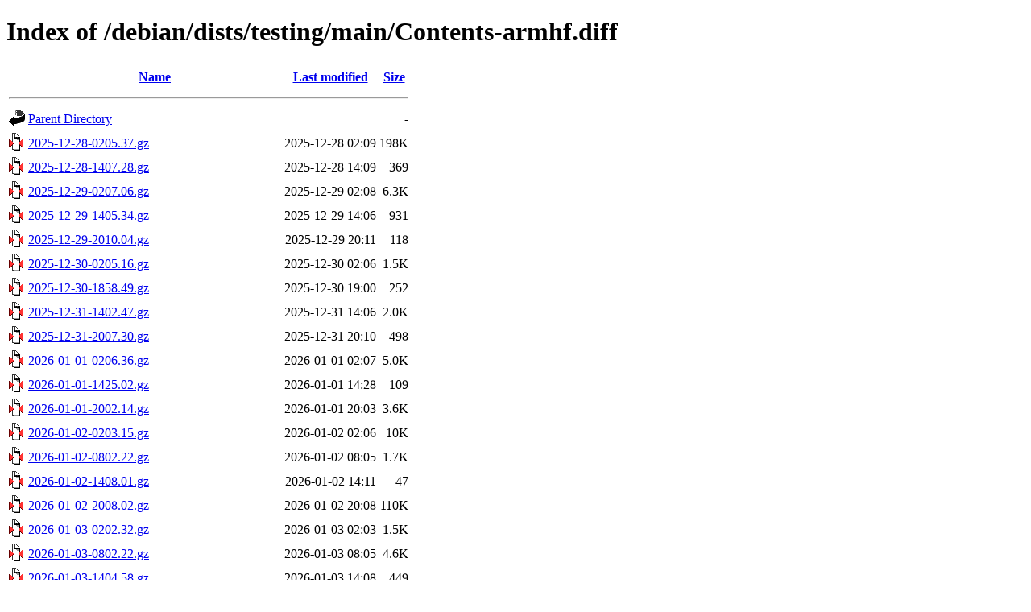

--- FILE ---
content_type: text/html;charset=UTF-8
request_url: http://ftp.ro.debian.org/debian/dists/testing/main/Contents-armhf.diff/
body_size: 3475
content:
<!DOCTYPE HTML PUBLIC "-//W3C//DTD HTML 4.01//EN" "http://www.w3.org/TR/html4/strict.dtd">
<html>
 <head>
  <title>Index of /debian/dists/testing/main/Contents-armhf.diff</title>
 </head>
 <body>
<h1>Index of /debian/dists/testing/main/Contents-armhf.diff</h1>
  <table>
   <tr><th valign="top"><img src="/icons/blank.gif" alt="[ICO]"></th><th><a href="?C=N;O=D">Name</a></th><th><a href="?C=M;O=A">Last modified</a></th><th><a href="?C=S;O=A">Size</a></th></tr>
   <tr><th colspan="4"><hr></th></tr>
<tr><td valign="top"><img src="/icons/back.gif" alt="[PARENTDIR]"></td><td><a href="/debian/dists/testing/main/">Parent Directory</a></td><td>&nbsp;</td><td align="right">  - </td></tr>
<tr><td valign="top"><img src="/icons/compressed.gif" alt="[   ]"></td><td><a href="2025-12-28-0205.37.gz">2025-12-28-0205.37.gz</a></td><td align="right">2025-12-28 02:09  </td><td align="right">198K</td></tr>
<tr><td valign="top"><img src="/icons/compressed.gif" alt="[   ]"></td><td><a href="2025-12-28-1407.28.gz">2025-12-28-1407.28.gz</a></td><td align="right">2025-12-28 14:09  </td><td align="right">369 </td></tr>
<tr><td valign="top"><img src="/icons/compressed.gif" alt="[   ]"></td><td><a href="2025-12-29-0207.06.gz">2025-12-29-0207.06.gz</a></td><td align="right">2025-12-29 02:08  </td><td align="right">6.3K</td></tr>
<tr><td valign="top"><img src="/icons/compressed.gif" alt="[   ]"></td><td><a href="2025-12-29-1405.34.gz">2025-12-29-1405.34.gz</a></td><td align="right">2025-12-29 14:06  </td><td align="right">931 </td></tr>
<tr><td valign="top"><img src="/icons/compressed.gif" alt="[   ]"></td><td><a href="2025-12-29-2010.04.gz">2025-12-29-2010.04.gz</a></td><td align="right">2025-12-29 20:11  </td><td align="right">118 </td></tr>
<tr><td valign="top"><img src="/icons/compressed.gif" alt="[   ]"></td><td><a href="2025-12-30-0205.16.gz">2025-12-30-0205.16.gz</a></td><td align="right">2025-12-30 02:06  </td><td align="right">1.5K</td></tr>
<tr><td valign="top"><img src="/icons/compressed.gif" alt="[   ]"></td><td><a href="2025-12-30-1858.49.gz">2025-12-30-1858.49.gz</a></td><td align="right">2025-12-30 19:00  </td><td align="right">252 </td></tr>
<tr><td valign="top"><img src="/icons/compressed.gif" alt="[   ]"></td><td><a href="2025-12-31-1402.47.gz">2025-12-31-1402.47.gz</a></td><td align="right">2025-12-31 14:06  </td><td align="right">2.0K</td></tr>
<tr><td valign="top"><img src="/icons/compressed.gif" alt="[   ]"></td><td><a href="2025-12-31-2007.30.gz">2025-12-31-2007.30.gz</a></td><td align="right">2025-12-31 20:10  </td><td align="right">498 </td></tr>
<tr><td valign="top"><img src="/icons/compressed.gif" alt="[   ]"></td><td><a href="2026-01-01-0206.36.gz">2026-01-01-0206.36.gz</a></td><td align="right">2026-01-01 02:07  </td><td align="right">5.0K</td></tr>
<tr><td valign="top"><img src="/icons/compressed.gif" alt="[   ]"></td><td><a href="2026-01-01-1425.02.gz">2026-01-01-1425.02.gz</a></td><td align="right">2026-01-01 14:28  </td><td align="right">109 </td></tr>
<tr><td valign="top"><img src="/icons/compressed.gif" alt="[   ]"></td><td><a href="2026-01-01-2002.14.gz">2026-01-01-2002.14.gz</a></td><td align="right">2026-01-01 20:03  </td><td align="right">3.6K</td></tr>
<tr><td valign="top"><img src="/icons/compressed.gif" alt="[   ]"></td><td><a href="2026-01-02-0203.15.gz">2026-01-02-0203.15.gz</a></td><td align="right">2026-01-02 02:06  </td><td align="right"> 10K</td></tr>
<tr><td valign="top"><img src="/icons/compressed.gif" alt="[   ]"></td><td><a href="2026-01-02-0802.22.gz">2026-01-02-0802.22.gz</a></td><td align="right">2026-01-02 08:05  </td><td align="right">1.7K</td></tr>
<tr><td valign="top"><img src="/icons/compressed.gif" alt="[   ]"></td><td><a href="2026-01-02-1408.01.gz">2026-01-02-1408.01.gz</a></td><td align="right">2026-01-02 14:11  </td><td align="right"> 47 </td></tr>
<tr><td valign="top"><img src="/icons/compressed.gif" alt="[   ]"></td><td><a href="2026-01-02-2008.02.gz">2026-01-02-2008.02.gz</a></td><td align="right">2026-01-02 20:08  </td><td align="right">110K</td></tr>
<tr><td valign="top"><img src="/icons/compressed.gif" alt="[   ]"></td><td><a href="2026-01-03-0202.32.gz">2026-01-03-0202.32.gz</a></td><td align="right">2026-01-03 02:03  </td><td align="right">1.5K</td></tr>
<tr><td valign="top"><img src="/icons/compressed.gif" alt="[   ]"></td><td><a href="2026-01-03-0802.22.gz">2026-01-03-0802.22.gz</a></td><td align="right">2026-01-03 08:05  </td><td align="right">4.6K</td></tr>
<tr><td valign="top"><img src="/icons/compressed.gif" alt="[   ]"></td><td><a href="2026-01-03-1404.58.gz">2026-01-03-1404.58.gz</a></td><td align="right">2026-01-03 14:08  </td><td align="right">449 </td></tr>
<tr><td valign="top"><img src="/icons/compressed.gif" alt="[   ]"></td><td><a href="2026-01-03-2005.57.gz">2026-01-03-2005.57.gz</a></td><td align="right">2026-01-03 20:09  </td><td align="right">361 </td></tr>
<tr><td valign="top"><img src="/icons/compressed.gif" alt="[   ]"></td><td><a href="2026-01-04-0222.26.gz">2026-01-04-0222.26.gz</a></td><td align="right">2026-01-04 02:25  </td><td align="right">3.9K</td></tr>
<tr><td valign="top"><img src="/icons/compressed.gif" alt="[   ]"></td><td><a href="2026-01-04-0802.54.gz">2026-01-04-0802.54.gz</a></td><td align="right">2026-01-04 08:06  </td><td align="right">2.7K</td></tr>
<tr><td valign="top"><img src="/icons/compressed.gif" alt="[   ]"></td><td><a href="2026-01-04-1556.41.gz">2026-01-04-1556.41.gz</a></td><td align="right">2026-01-04 15:59  </td><td align="right">2.0K</td></tr>
<tr><td valign="top"><img src="/icons/compressed.gif" alt="[   ]"></td><td><a href="2026-01-04-2009.33.gz">2026-01-04-2009.33.gz</a></td><td align="right">2026-01-04 20:10  </td><td align="right">3.8K</td></tr>
<tr><td valign="top"><img src="/icons/compressed.gif" alt="[   ]"></td><td><a href="2026-01-05-0202.28.gz">2026-01-05-0202.28.gz</a></td><td align="right">2026-01-05 02:05  </td><td align="right">4.0K</td></tr>
<tr><td valign="top"><img src="/icons/compressed.gif" alt="[   ]"></td><td><a href="2026-01-05-1417.48.gz">2026-01-05-1417.48.gz</a></td><td align="right">2026-01-05 14:21  </td><td align="right">920 </td></tr>
<tr><td valign="top"><img src="/icons/compressed.gif" alt="[   ]"></td><td><a href="2026-01-05-2003.14.gz">2026-01-05-2003.14.gz</a></td><td align="right">2026-01-05 20:06  </td><td align="right">1.2K</td></tr>
<tr><td valign="top"><img src="/icons/compressed.gif" alt="[   ]"></td><td><a href="2026-01-06-0203.12.gz">2026-01-06-0203.12.gz</a></td><td align="right">2026-01-06 02:04  </td><td align="right">2.4K</td></tr>
<tr><td valign="top"><img src="/icons/compressed.gif" alt="[   ]"></td><td><a href="2026-01-06-1400.35.gz">2026-01-06-1400.35.gz</a></td><td align="right">2026-01-06 14:03  </td><td align="right"> 65 </td></tr>
<tr><td valign="top"><img src="/icons/compressed.gif" alt="[   ]"></td><td><a href="2026-01-07-0159.30.gz">2026-01-07-0159.30.gz</a></td><td align="right">2026-01-07 02:02  </td><td align="right">5.2K</td></tr>
<tr><td valign="top"><img src="/icons/compressed.gif" alt="[   ]"></td><td><a href="2026-01-07-1407.27.gz">2026-01-07-1407.27.gz</a></td><td align="right">2026-01-07 14:11  </td><td align="right">184 </td></tr>
<tr><td valign="top"><img src="/icons/compressed.gif" alt="[   ]"></td><td><a href="2026-01-07-2004.42.gz">2026-01-07-2004.42.gz</a></td><td align="right">2026-01-07 20:07  </td><td align="right"> 29 </td></tr>
<tr><td valign="top"><img src="/icons/compressed.gif" alt="[   ]"></td><td><a href="2026-01-08-0200.04.gz">2026-01-08-0200.04.gz</a></td><td align="right">2026-01-08 02:01  </td><td align="right">6.3K</td></tr>
<tr><td valign="top"><img src="/icons/compressed.gif" alt="[   ]"></td><td><a href="2026-01-08-1359.31.gz">2026-01-08-1359.31.gz</a></td><td align="right">2026-01-08 14:02  </td><td align="right">572 </td></tr>
<tr><td valign="top"><img src="/icons/compressed.gif" alt="[   ]"></td><td><a href="2026-01-09-0159.35.gz">2026-01-09-0159.35.gz</a></td><td align="right">2026-01-09 02:02  </td><td align="right">8.8K</td></tr>
<tr><td valign="top"><img src="/icons/compressed.gif" alt="[   ]"></td><td><a href="2026-01-09-1402.32.gz">2026-01-09-1402.32.gz</a></td><td align="right">2026-01-09 14:06  </td><td align="right">278 </td></tr>
<tr><td valign="top"><img src="/icons/compressed.gif" alt="[   ]"></td><td><a href="2026-01-09-1959.54.gz">2026-01-09-1959.54.gz</a></td><td align="right">2026-01-09 20:03  </td><td align="right">175 </td></tr>
<tr><td valign="top"><img src="/icons/compressed.gif" alt="[   ]"></td><td><a href="2026-01-10-0202.12.gz">2026-01-10-0202.12.gz</a></td><td align="right">2026-01-10 02:05  </td><td align="right">4.6K</td></tr>
<tr><td valign="top"><img src="/icons/compressed.gif" alt="[   ]"></td><td><a href="2026-01-10-2000.42.gz">2026-01-10-2000.42.gz</a></td><td align="right">2026-01-10 20:03  </td><td align="right">131 </td></tr>
<tr><td valign="top"><img src="/icons/compressed.gif" alt="[   ]"></td><td><a href="2026-01-11-0159.49.gz">2026-01-11-0159.49.gz</a></td><td align="right">2026-01-11 02:01  </td><td align="right">3.2K</td></tr>
<tr><td valign="top"><img src="/icons/compressed.gif" alt="[   ]"></td><td><a href="2026-01-11-1402.16.gz">2026-01-11-1402.16.gz</a></td><td align="right">2026-01-11 14:05  </td><td align="right">350 </td></tr>
<tr><td valign="top"><img src="/icons/compressed.gif" alt="[   ]"></td><td><a href="2026-01-11-2013.12.gz">2026-01-11-2013.12.gz</a></td><td align="right">2026-01-11 20:16  </td><td align="right">921 </td></tr>
<tr><td valign="top"><img src="/icons/compressed.gif" alt="[   ]"></td><td><a href="2026-01-12-0201.29.gz">2026-01-12-0201.29.gz</a></td><td align="right">2026-01-12 02:05  </td><td align="right">4.0K</td></tr>
<tr><td valign="top"><img src="/icons/compressed.gif" alt="[   ]"></td><td><a href="2026-01-12-0800.31.gz">2026-01-12-0800.31.gz</a></td><td align="right">2026-01-12 08:03  </td><td align="right">576 </td></tr>
<tr><td valign="top"><img src="/icons/compressed.gif" alt="[   ]"></td><td><a href="2026-01-12-1359.49.gz">2026-01-12-1359.49.gz</a></td><td align="right">2026-01-12 14:01  </td><td align="right">307 </td></tr>
<tr><td valign="top"><img src="/icons/compressed.gif" alt="[   ]"></td><td><a href="2026-01-13-0759.47.gz">2026-01-13-0759.47.gz</a></td><td align="right">2026-01-13 08:00  </td><td align="right">3.7K</td></tr>
<tr><td valign="top"><img src="/icons/compressed.gif" alt="[   ]"></td><td><a href="2026-01-13-1401.07.gz">2026-01-13-1401.07.gz</a></td><td align="right">2026-01-13 14:02  </td><td align="right">475 </td></tr>
<tr><td valign="top"><img src="/icons/compressed.gif" alt="[   ]"></td><td><a href="2026-01-14-0758.57.gz">2026-01-14-0758.57.gz</a></td><td align="right">2026-01-14 08:00  </td><td align="right"> 11K</td></tr>
<tr><td valign="top"><img src="/icons/compressed.gif" alt="[   ]"></td><td><a href="2026-01-15-0200.27.gz">2026-01-15-0200.27.gz</a></td><td align="right">2026-01-15 02:01  </td><td align="right">2.1K</td></tr>
<tr><td valign="top"><img src="/icons/compressed.gif" alt="[   ]"></td><td><a href="2026-01-15-1359.52.gz">2026-01-15-1359.52.gz</a></td><td align="right">2026-01-15 14:01  </td><td align="right">240 </td></tr>
<tr><td valign="top"><img src="/icons/compressed.gif" alt="[   ]"></td><td><a href="2026-01-16-0200.17.gz">2026-01-16-0200.17.gz</a></td><td align="right">2026-01-16 02:01  </td><td align="right">3.4K</td></tr>
<tr><td valign="top"><img src="/icons/compressed.gif" alt="[   ]"></td><td><a href="2026-01-16-0801.06.gz">2026-01-16-0801.06.gz</a></td><td align="right">2026-01-16 08:02  </td><td align="right">157 </td></tr>
<tr><td valign="top"><img src="/icons/compressed.gif" alt="[   ]"></td><td><a href="2026-01-16-1402.00.gz">2026-01-16-1402.00.gz</a></td><td align="right">2026-01-16 14:03  </td><td align="right"> 50 </td></tr>
<tr><td valign="top"><img src="/icons/compressed.gif" alt="[   ]"></td><td><a href="2026-01-16-2009.15.gz">2026-01-16-2009.15.gz</a></td><td align="right">2026-01-16 20:10  </td><td align="right">309 </td></tr>
<tr><td valign="top"><img src="/icons/compressed.gif" alt="[   ]"></td><td><a href="2026-01-17-0224.36.gz">2026-01-17-0224.36.gz</a></td><td align="right">2026-01-17 02:26  </td><td align="right"> 14K</td></tr>
<tr><td valign="top"><img src="/icons/compressed.gif" alt="[   ]"></td><td><a href="2026-01-17-0815.34.gz">2026-01-17-0815.34.gz</a></td><td align="right">2026-01-17 08:16  </td><td align="right">5.2K</td></tr>
<tr><td valign="top"><img src="/icons/unknown.gif" alt="[   ]"></td><td><a href="Index">Index</a></td><td align="right">2026-01-17 08:17  </td><td align="right"> 62K</td></tr>
<tr><td valign="top"><img src="/icons/compressed.gif" alt="[   ]"></td><td><a href="T-2026-01-16-2009.15-F-2025-12-27-0817.31.gz">T-2026-01-16-2009.15-F-2025-12-27-0817.31.gz</a></td><td align="right">2026-01-16 20:10  </td><td align="right">393K</td></tr>
<tr><td valign="top"><img src="/icons/compressed.gif" alt="[   ]"></td><td><a href="T-2026-01-16-2009.15-F-2025-12-27-1406.37.gz">T-2026-01-16-2009.15-F-2025-12-27-1406.37.gz</a></td><td align="right">2026-01-16 20:10  </td><td align="right">394K</td></tr>
<tr><td valign="top"><img src="/icons/compressed.gif" alt="[   ]"></td><td><a href="T-2026-01-16-2009.15-F-2025-12-27-2013.33.gz">T-2026-01-16-2009.15-F-2025-12-27-2013.33.gz</a></td><td align="right">2026-01-16 20:10  </td><td align="right">392K</td></tr>
<tr><td valign="top"><img src="/icons/compressed.gif" alt="[   ]"></td><td><a href="T-2026-01-16-2009.15-F-2025-12-28-0205.37.gz">T-2026-01-16-2009.15-F-2025-12-28-0205.37.gz</a></td><td align="right">2026-01-16 20:10  </td><td align="right">391K</td></tr>
<tr><td valign="top"><img src="/icons/compressed.gif" alt="[   ]"></td><td><a href="T-2026-01-16-2009.15-F-2025-12-28-1407.28.gz">T-2026-01-16-2009.15-F-2025-12-28-1407.28.gz</a></td><td align="right">2026-01-16 20:10  </td><td align="right">207K</td></tr>
<tr><td valign="top"><img src="/icons/compressed.gif" alt="[   ]"></td><td><a href="T-2026-01-16-2009.15-F-2025-12-29-0207.06.gz">T-2026-01-16-2009.15-F-2025-12-29-0207.06.gz</a></td><td align="right">2026-01-16 20:10  </td><td align="right">206K</td></tr>
<tr><td valign="top"><img src="/icons/compressed.gif" alt="[   ]"></td><td><a href="T-2026-01-16-2009.15-F-2025-12-29-1405.34.gz">T-2026-01-16-2009.15-F-2025-12-29-1405.34.gz</a></td><td align="right">2026-01-16 20:10  </td><td align="right">201K</td></tr>
<tr><td valign="top"><img src="/icons/compressed.gif" alt="[   ]"></td><td><a href="T-2026-01-16-2009.15-F-2025-12-29-2010.04.gz">T-2026-01-16-2009.15-F-2025-12-29-2010.04.gz</a></td><td align="right">2026-01-16 20:10  </td><td align="right">200K</td></tr>
<tr><td valign="top"><img src="/icons/compressed.gif" alt="[   ]"></td><td><a href="T-2026-01-16-2009.15-F-2025-12-30-0205.16.gz">T-2026-01-16-2009.15-F-2025-12-30-0205.16.gz</a></td><td align="right">2026-01-16 20:10  </td><td align="right">200K</td></tr>
<tr><td valign="top"><img src="/icons/compressed.gif" alt="[   ]"></td><td><a href="T-2026-01-16-2009.15-F-2025-12-30-1858.49.gz">T-2026-01-16-2009.15-F-2025-12-30-1858.49.gz</a></td><td align="right">2026-01-16 20:10  </td><td align="right">199K</td></tr>
<tr><td valign="top"><img src="/icons/compressed.gif" alt="[   ]"></td><td><a href="T-2026-01-16-2009.15-F-2025-12-31-1402.47.gz">T-2026-01-16-2009.15-F-2025-12-31-1402.47.gz</a></td><td align="right">2026-01-16 20:10  </td><td align="right">198K</td></tr>
<tr><td valign="top"><img src="/icons/compressed.gif" alt="[   ]"></td><td><a href="T-2026-01-16-2009.15-F-2025-12-31-2007.30.gz">T-2026-01-16-2009.15-F-2025-12-31-2007.30.gz</a></td><td align="right">2026-01-16 20:10  </td><td align="right">197K</td></tr>
<tr><td valign="top"><img src="/icons/compressed.gif" alt="[   ]"></td><td><a href="T-2026-01-16-2009.15-F-2026-01-01-0206.36.gz">T-2026-01-16-2009.15-F-2026-01-01-0206.36.gz</a></td><td align="right">2026-01-16 20:10  </td><td align="right">197K</td></tr>
<tr><td valign="top"><img src="/icons/compressed.gif" alt="[   ]"></td><td><a href="T-2026-01-16-2009.15-F-2026-01-01-1425.02.gz">T-2026-01-16-2009.15-F-2026-01-01-1425.02.gz</a></td><td align="right">2026-01-16 20:10  </td><td align="right">192K</td></tr>
<tr><td valign="top"><img src="/icons/compressed.gif" alt="[   ]"></td><td><a href="T-2026-01-16-2009.15-F-2026-01-01-2002.14.gz">T-2026-01-16-2009.15-F-2026-01-01-2002.14.gz</a></td><td align="right">2026-01-16 20:10  </td><td align="right">192K</td></tr>
<tr><td valign="top"><img src="/icons/compressed.gif" alt="[   ]"></td><td><a href="T-2026-01-16-2009.15-F-2026-01-02-0203.15.gz">T-2026-01-16-2009.15-F-2026-01-02-0203.15.gz</a></td><td align="right">2026-01-16 20:10  </td><td align="right">188K</td></tr>
<tr><td valign="top"><img src="/icons/compressed.gif" alt="[   ]"></td><td><a href="T-2026-01-16-2009.15-F-2026-01-02-0802.22.gz">T-2026-01-16-2009.15-F-2026-01-02-0802.22.gz</a></td><td align="right">2026-01-16 20:10  </td><td align="right">179K</td></tr>
<tr><td valign="top"><img src="/icons/compressed.gif" alt="[   ]"></td><td><a href="T-2026-01-16-2009.15-F-2026-01-02-1408.01.gz">T-2026-01-16-2009.15-F-2026-01-02-1408.01.gz</a></td><td align="right">2026-01-16 20:10  </td><td align="right">178K</td></tr>
<tr><td valign="top"><img src="/icons/compressed.gif" alt="[   ]"></td><td><a href="T-2026-01-16-2009.15-F-2026-01-02-2008.02.gz">T-2026-01-16-2009.15-F-2026-01-02-2008.02.gz</a></td><td align="right">2026-01-16 20:11  </td><td align="right">178K</td></tr>
<tr><td valign="top"><img src="/icons/compressed.gif" alt="[   ]"></td><td><a href="T-2026-01-16-2009.15-F-2026-01-03-0202.32.gz">T-2026-01-16-2009.15-F-2026-01-03-0202.32.gz</a></td><td align="right">2026-01-16 20:11  </td><td align="right"> 75K</td></tr>
<tr><td valign="top"><img src="/icons/compressed.gif" alt="[   ]"></td><td><a href="T-2026-01-16-2009.15-F-2026-01-03-0802.22.gz">T-2026-01-16-2009.15-F-2026-01-03-0802.22.gz</a></td><td align="right">2026-01-16 20:11  </td><td align="right"> 73K</td></tr>
<tr><td valign="top"><img src="/icons/compressed.gif" alt="[   ]"></td><td><a href="T-2026-01-16-2009.15-F-2026-01-03-1404.58.gz">T-2026-01-16-2009.15-F-2026-01-03-1404.58.gz</a></td><td align="right">2026-01-16 20:11  </td><td align="right"> 69K</td></tr>
<tr><td valign="top"><img src="/icons/compressed.gif" alt="[   ]"></td><td><a href="T-2026-01-16-2009.15-F-2026-01-03-2005.57.gz">T-2026-01-16-2009.15-F-2026-01-03-2005.57.gz</a></td><td align="right">2026-01-16 20:11  </td><td align="right"> 69K</td></tr>
<tr><td valign="top"><img src="/icons/compressed.gif" alt="[   ]"></td><td><a href="T-2026-01-16-2009.15-F-2026-01-04-0222.26.gz">T-2026-01-16-2009.15-F-2026-01-04-0222.26.gz</a></td><td align="right">2026-01-16 20:11  </td><td align="right"> 69K</td></tr>
<tr><td valign="top"><img src="/icons/compressed.gif" alt="[   ]"></td><td><a href="T-2026-01-16-2009.15-F-2026-01-04-0802.54.gz">T-2026-01-16-2009.15-F-2026-01-04-0802.54.gz</a></td><td align="right">2026-01-16 20:11  </td><td align="right"> 66K</td></tr>
<tr><td valign="top"><img src="/icons/compressed.gif" alt="[   ]"></td><td><a href="T-2026-01-16-2009.15-F-2026-01-04-1556.41.gz">T-2026-01-16-2009.15-F-2026-01-04-1556.41.gz</a></td><td align="right">2026-01-16 20:11  </td><td align="right"> 63K</td></tr>
<tr><td valign="top"><img src="/icons/compressed.gif" alt="[   ]"></td><td><a href="T-2026-01-16-2009.15-F-2026-01-04-2009.33.gz">T-2026-01-16-2009.15-F-2026-01-04-2009.33.gz</a></td><td align="right">2026-01-16 20:11  </td><td align="right"> 62K</td></tr>
<tr><td valign="top"><img src="/icons/compressed.gif" alt="[   ]"></td><td><a href="T-2026-01-16-2009.15-F-2026-01-05-0202.28.gz">T-2026-01-16-2009.15-F-2026-01-05-0202.28.gz</a></td><td align="right">2026-01-16 20:11  </td><td align="right"> 58K</td></tr>
<tr><td valign="top"><img src="/icons/compressed.gif" alt="[   ]"></td><td><a href="T-2026-01-16-2009.15-F-2026-01-05-1417.48.gz">T-2026-01-16-2009.15-F-2026-01-05-1417.48.gz</a></td><td align="right">2026-01-16 20:11  </td><td align="right"> 55K</td></tr>
<tr><td valign="top"><img src="/icons/compressed.gif" alt="[   ]"></td><td><a href="T-2026-01-16-2009.15-F-2026-01-05-2003.14.gz">T-2026-01-16-2009.15-F-2026-01-05-2003.14.gz</a></td><td align="right">2026-01-16 20:11  </td><td align="right"> 54K</td></tr>
<tr><td valign="top"><img src="/icons/compressed.gif" alt="[   ]"></td><td><a href="T-2026-01-16-2009.15-F-2026-01-06-0203.12.gz">T-2026-01-16-2009.15-F-2026-01-06-0203.12.gz</a></td><td align="right">2026-01-16 20:11  </td><td align="right"> 53K</td></tr>
<tr><td valign="top"><img src="/icons/compressed.gif" alt="[   ]"></td><td><a href="T-2026-01-16-2009.15-F-2026-01-06-1400.35.gz">T-2026-01-16-2009.15-F-2026-01-06-1400.35.gz</a></td><td align="right">2026-01-16 20:11  </td><td align="right"> 51K</td></tr>
<tr><td valign="top"><img src="/icons/compressed.gif" alt="[   ]"></td><td><a href="T-2026-01-16-2009.15-F-2026-01-07-0159.30.gz">T-2026-01-16-2009.15-F-2026-01-07-0159.30.gz</a></td><td align="right">2026-01-16 20:11  </td><td align="right"> 51K</td></tr>
<tr><td valign="top"><img src="/icons/compressed.gif" alt="[   ]"></td><td><a href="T-2026-01-16-2009.15-F-2026-01-07-1407.27.gz">T-2026-01-16-2009.15-F-2026-01-07-1407.27.gz</a></td><td align="right">2026-01-16 20:11  </td><td align="right"> 47K</td></tr>
<tr><td valign="top"><img src="/icons/compressed.gif" alt="[   ]"></td><td><a href="T-2026-01-16-2009.15-F-2026-01-07-2004.42.gz">T-2026-01-16-2009.15-F-2026-01-07-2004.42.gz</a></td><td align="right">2026-01-16 20:11  </td><td align="right"> 47K</td></tr>
<tr><td valign="top"><img src="/icons/compressed.gif" alt="[   ]"></td><td><a href="T-2026-01-16-2009.15-F-2026-01-08-0200.04.gz">T-2026-01-16-2009.15-F-2026-01-08-0200.04.gz</a></td><td align="right">2026-01-16 20:11  </td><td align="right"> 47K</td></tr>
<tr><td valign="top"><img src="/icons/compressed.gif" alt="[   ]"></td><td><a href="T-2026-01-16-2009.15-F-2026-01-08-1359.31.gz">T-2026-01-16-2009.15-F-2026-01-08-1359.31.gz</a></td><td align="right">2026-01-16 20:11  </td><td align="right"> 41K</td></tr>
<tr><td valign="top"><img src="/icons/compressed.gif" alt="[   ]"></td><td><a href="T-2026-01-16-2009.15-F-2026-01-09-0159.35.gz">T-2026-01-16-2009.15-F-2026-01-09-0159.35.gz</a></td><td align="right">2026-01-16 20:11  </td><td align="right"> 41K</td></tr>
<tr><td valign="top"><img src="/icons/compressed.gif" alt="[   ]"></td><td><a href="T-2026-01-16-2009.15-F-2026-01-09-1402.32.gz">T-2026-01-16-2009.15-F-2026-01-09-1402.32.gz</a></td><td align="right">2026-01-16 20:11  </td><td align="right"> 33K</td></tr>
<tr><td valign="top"><img src="/icons/compressed.gif" alt="[   ]"></td><td><a href="T-2026-01-16-2009.15-F-2026-01-09-1959.54.gz">T-2026-01-16-2009.15-F-2026-01-09-1959.54.gz</a></td><td align="right">2026-01-16 20:11  </td><td align="right"> 32K</td></tr>
<tr><td valign="top"><img src="/icons/compressed.gif" alt="[   ]"></td><td><a href="T-2026-01-16-2009.15-F-2026-01-10-0202.12.gz">T-2026-01-16-2009.15-F-2026-01-10-0202.12.gz</a></td><td align="right">2026-01-16 20:11  </td><td align="right"> 32K</td></tr>
<tr><td valign="top"><img src="/icons/compressed.gif" alt="[   ]"></td><td><a href="T-2026-01-16-2009.15-F-2026-01-10-2000.42.gz">T-2026-01-16-2009.15-F-2026-01-10-2000.42.gz</a></td><td align="right">2026-01-16 20:11  </td><td align="right"> 28K</td></tr>
<tr><td valign="top"><img src="/icons/compressed.gif" alt="[   ]"></td><td><a href="T-2026-01-16-2009.15-F-2026-01-11-0159.49.gz">T-2026-01-16-2009.15-F-2026-01-11-0159.49.gz</a></td><td align="right">2026-01-16 20:11  </td><td align="right"> 28K</td></tr>
<tr><td valign="top"><img src="/icons/compressed.gif" alt="[   ]"></td><td><a href="T-2026-01-16-2009.15-F-2026-01-11-1402.16.gz">T-2026-01-16-2009.15-F-2026-01-11-1402.16.gz</a></td><td align="right">2026-01-16 20:11  </td><td align="right"> 25K</td></tr>
<tr><td valign="top"><img src="/icons/compressed.gif" alt="[   ]"></td><td><a href="T-2026-01-16-2009.15-F-2026-01-11-2013.12.gz">T-2026-01-16-2009.15-F-2026-01-11-2013.12.gz</a></td><td align="right">2026-01-16 20:11  </td><td align="right"> 25K</td></tr>
<tr><td valign="top"><img src="/icons/compressed.gif" alt="[   ]"></td><td><a href="T-2026-01-16-2009.15-F-2026-01-12-0201.29.gz">T-2026-01-16-2009.15-F-2026-01-12-0201.29.gz</a></td><td align="right">2026-01-16 20:11  </td><td align="right"> 24K</td></tr>
<tr><td valign="top"><img src="/icons/compressed.gif" alt="[   ]"></td><td><a href="T-2026-01-16-2009.15-F-2026-01-12-0800.31.gz">T-2026-01-16-2009.15-F-2026-01-12-0800.31.gz</a></td><td align="right">2026-01-16 20:11  </td><td align="right"> 20K</td></tr>
<tr><td valign="top"><img src="/icons/compressed.gif" alt="[   ]"></td><td><a href="T-2026-01-16-2009.15-F-2026-01-12-1359.49.gz">T-2026-01-16-2009.15-F-2026-01-12-1359.49.gz</a></td><td align="right">2026-01-16 20:11  </td><td align="right"> 20K</td></tr>
<tr><td valign="top"><img src="/icons/compressed.gif" alt="[   ]"></td><td><a href="T-2026-01-16-2009.15-F-2026-01-13-0759.47.gz">T-2026-01-16-2009.15-F-2026-01-13-0759.47.gz</a></td><td align="right">2026-01-16 20:11  </td><td align="right"> 20K</td></tr>
<tr><td valign="top"><img src="/icons/compressed.gif" alt="[   ]"></td><td><a href="T-2026-01-16-2009.15-F-2026-01-13-1401.07.gz">T-2026-01-16-2009.15-F-2026-01-13-1401.07.gz</a></td><td align="right">2026-01-16 20:11  </td><td align="right"> 17K</td></tr>
<tr><td valign="top"><img src="/icons/compressed.gif" alt="[   ]"></td><td><a href="T-2026-01-16-2009.15-F-2026-01-14-0758.57.gz">T-2026-01-16-2009.15-F-2026-01-14-0758.57.gz</a></td><td align="right">2026-01-16 20:11  </td><td align="right"> 16K</td></tr>
<tr><td valign="top"><img src="/icons/compressed.gif" alt="[   ]"></td><td><a href="T-2026-01-16-2009.15-F-2026-01-15-0200.27.gz">T-2026-01-16-2009.15-F-2026-01-15-0200.27.gz</a></td><td align="right">2026-01-16 20:11  </td><td align="right">5.6K</td></tr>
<tr><td valign="top"><img src="/icons/compressed.gif" alt="[   ]"></td><td><a href="T-2026-01-16-2009.15-F-2026-01-15-1359.52.gz">T-2026-01-16-2009.15-F-2026-01-15-1359.52.gz</a></td><td align="right">2026-01-16 20:11  </td><td align="right">3.9K</td></tr>
<tr><td valign="top"><img src="/icons/compressed.gif" alt="[   ]"></td><td><a href="T-2026-01-16-2009.15-F-2026-01-16-0200.17.gz">T-2026-01-16-2009.15-F-2026-01-16-0200.17.gz</a></td><td align="right">2026-01-16 20:11  </td><td align="right">3.6K</td></tr>
<tr><td valign="top"><img src="/icons/compressed.gif" alt="[   ]"></td><td><a href="T-2026-01-16-2009.15-F-2026-01-16-0801.06.gz">T-2026-01-16-2009.15-F-2026-01-16-0801.06.gz</a></td><td align="right">2026-01-16 20:11  </td><td align="right">436 </td></tr>
<tr><td valign="top"><img src="/icons/compressed.gif" alt="[   ]"></td><td><a href="T-2026-01-16-2009.15-F-2026-01-16-1402.00.gz">T-2026-01-16-2009.15-F-2026-01-16-1402.00.gz</a></td><td align="right">2026-01-16 20:11  </td><td align="right">334 </td></tr>
<tr><td valign="top"><img src="/icons/compressed.gif" alt="[   ]"></td><td><a href="T-2026-01-16-2009.15-F-2026-01-16-2009.15.gz">T-2026-01-16-2009.15-F-2026-01-16-2009.15.gz</a></td><td align="right">2026-01-16 20:10  </td><td align="right">309 </td></tr>
<tr><td valign="top"><img src="/icons/compressed.gif" alt="[   ]"></td><td><a href="T-2026-01-17-0224.36-F-2025-12-27-1406.37.gz">T-2026-01-17-0224.36-F-2025-12-27-1406.37.gz</a></td><td align="right">2026-01-17 02:26  </td><td align="right">407K</td></tr>
<tr><td valign="top"><img src="/icons/compressed.gif" alt="[   ]"></td><td><a href="T-2026-01-17-0224.36-F-2025-12-27-2013.33.gz">T-2026-01-17-0224.36-F-2025-12-27-2013.33.gz</a></td><td align="right">2026-01-17 02:26  </td><td align="right">405K</td></tr>
<tr><td valign="top"><img src="/icons/compressed.gif" alt="[   ]"></td><td><a href="T-2026-01-17-0224.36-F-2025-12-28-0205.37.gz">T-2026-01-17-0224.36-F-2025-12-28-0205.37.gz</a></td><td align="right">2026-01-17 02:26  </td><td align="right">404K</td></tr>
<tr><td valign="top"><img src="/icons/compressed.gif" alt="[   ]"></td><td><a href="T-2026-01-17-0224.36-F-2025-12-28-1407.28.gz">T-2026-01-17-0224.36-F-2025-12-28-1407.28.gz</a></td><td align="right">2026-01-17 02:26  </td><td align="right">220K</td></tr>
<tr><td valign="top"><img src="/icons/compressed.gif" alt="[   ]"></td><td><a href="T-2026-01-17-0224.36-F-2025-12-29-0207.06.gz">T-2026-01-17-0224.36-F-2025-12-29-0207.06.gz</a></td><td align="right">2026-01-17 02:26  </td><td align="right">220K</td></tr>
<tr><td valign="top"><img src="/icons/compressed.gif" alt="[   ]"></td><td><a href="T-2026-01-17-0224.36-F-2025-12-29-1405.34.gz">T-2026-01-17-0224.36-F-2025-12-29-1405.34.gz</a></td><td align="right">2026-01-17 02:26  </td><td align="right">214K</td></tr>
<tr><td valign="top"><img src="/icons/compressed.gif" alt="[   ]"></td><td><a href="T-2026-01-17-0224.36-F-2025-12-29-2010.04.gz">T-2026-01-17-0224.36-F-2025-12-29-2010.04.gz</a></td><td align="right">2026-01-17 02:26  </td><td align="right">213K</td></tr>
<tr><td valign="top"><img src="/icons/compressed.gif" alt="[   ]"></td><td><a href="T-2026-01-17-0224.36-F-2025-12-30-0205.16.gz">T-2026-01-17-0224.36-F-2025-12-30-0205.16.gz</a></td><td align="right">2026-01-17 02:26  </td><td align="right">213K</td></tr>
<tr><td valign="top"><img src="/icons/compressed.gif" alt="[   ]"></td><td><a href="T-2026-01-17-0224.36-F-2025-12-30-1858.49.gz">T-2026-01-17-0224.36-F-2025-12-30-1858.49.gz</a></td><td align="right">2026-01-17 02:26  </td><td align="right">212K</td></tr>
<tr><td valign="top"><img src="/icons/compressed.gif" alt="[   ]"></td><td><a href="T-2026-01-17-0224.36-F-2025-12-31-1402.47.gz">T-2026-01-17-0224.36-F-2025-12-31-1402.47.gz</a></td><td align="right">2026-01-17 02:26  </td><td align="right">212K</td></tr>
<tr><td valign="top"><img src="/icons/compressed.gif" alt="[   ]"></td><td><a href="T-2026-01-17-0224.36-F-2025-12-31-2007.30.gz">T-2026-01-17-0224.36-F-2025-12-31-2007.30.gz</a></td><td align="right">2026-01-17 02:26  </td><td align="right">210K</td></tr>
<tr><td valign="top"><img src="/icons/compressed.gif" alt="[   ]"></td><td><a href="T-2026-01-17-0224.36-F-2026-01-01-0206.36.gz">T-2026-01-17-0224.36-F-2026-01-01-0206.36.gz</a></td><td align="right">2026-01-17 02:26  </td><td align="right">210K</td></tr>
<tr><td valign="top"><img src="/icons/compressed.gif" alt="[   ]"></td><td><a href="T-2026-01-17-0224.36-F-2026-01-01-1425.02.gz">T-2026-01-17-0224.36-F-2026-01-01-1425.02.gz</a></td><td align="right">2026-01-17 02:26  </td><td align="right">205K</td></tr>
<tr><td valign="top"><img src="/icons/compressed.gif" alt="[   ]"></td><td><a href="T-2026-01-17-0224.36-F-2026-01-01-2002.14.gz">T-2026-01-17-0224.36-F-2026-01-01-2002.14.gz</a></td><td align="right">2026-01-17 02:26  </td><td align="right">205K</td></tr>
<tr><td valign="top"><img src="/icons/compressed.gif" alt="[   ]"></td><td><a href="T-2026-01-17-0224.36-F-2026-01-02-0203.15.gz">T-2026-01-17-0224.36-F-2026-01-02-0203.15.gz</a></td><td align="right">2026-01-17 02:26  </td><td align="right">202K</td></tr>
<tr><td valign="top"><img src="/icons/compressed.gif" alt="[   ]"></td><td><a href="T-2026-01-17-0224.36-F-2026-01-02-0802.22.gz">T-2026-01-17-0224.36-F-2026-01-02-0802.22.gz</a></td><td align="right">2026-01-17 02:26  </td><td align="right">192K</td></tr>
<tr><td valign="top"><img src="/icons/compressed.gif" alt="[   ]"></td><td><a href="T-2026-01-17-0224.36-F-2026-01-02-1408.01.gz">T-2026-01-17-0224.36-F-2026-01-02-1408.01.gz</a></td><td align="right">2026-01-17 02:26  </td><td align="right">190K</td></tr>
<tr><td valign="top"><img src="/icons/compressed.gif" alt="[   ]"></td><td><a href="T-2026-01-17-0224.36-F-2026-01-02-2008.02.gz">T-2026-01-17-0224.36-F-2026-01-02-2008.02.gz</a></td><td align="right">2026-01-17 02:26  </td><td align="right">191K</td></tr>
<tr><td valign="top"><img src="/icons/compressed.gif" alt="[   ]"></td><td><a href="T-2026-01-17-0224.36-F-2026-01-03-0202.32.gz">T-2026-01-17-0224.36-F-2026-01-03-0202.32.gz</a></td><td align="right">2026-01-17 02:26  </td><td align="right"> 88K</td></tr>
<tr><td valign="top"><img src="/icons/compressed.gif" alt="[   ]"></td><td><a href="T-2026-01-17-0224.36-F-2026-01-03-0802.22.gz">T-2026-01-17-0224.36-F-2026-01-03-0802.22.gz</a></td><td align="right">2026-01-17 02:26  </td><td align="right"> 87K</td></tr>
<tr><td valign="top"><img src="/icons/compressed.gif" alt="[   ]"></td><td><a href="T-2026-01-17-0224.36-F-2026-01-03-1404.58.gz">T-2026-01-17-0224.36-F-2026-01-03-1404.58.gz</a></td><td align="right">2026-01-17 02:26  </td><td align="right"> 83K</td></tr>
<tr><td valign="top"><img src="/icons/compressed.gif" alt="[   ]"></td><td><a href="T-2026-01-17-0224.36-F-2026-01-03-2005.57.gz">T-2026-01-17-0224.36-F-2026-01-03-2005.57.gz</a></td><td align="right">2026-01-17 02:26  </td><td align="right"> 82K</td></tr>
<tr><td valign="top"><img src="/icons/compressed.gif" alt="[   ]"></td><td><a href="T-2026-01-17-0224.36-F-2026-01-04-0222.26.gz">T-2026-01-17-0224.36-F-2026-01-04-0222.26.gz</a></td><td align="right">2026-01-17 02:26  </td><td align="right"> 82K</td></tr>
<tr><td valign="top"><img src="/icons/compressed.gif" alt="[   ]"></td><td><a href="T-2026-01-17-0224.36-F-2026-01-04-0802.54.gz">T-2026-01-17-0224.36-F-2026-01-04-0802.54.gz</a></td><td align="right">2026-01-17 02:26  </td><td align="right"> 79K</td></tr>
<tr><td valign="top"><img src="/icons/compressed.gif" alt="[   ]"></td><td><a href="T-2026-01-17-0224.36-F-2026-01-04-1556.41.gz">T-2026-01-17-0224.36-F-2026-01-04-1556.41.gz</a></td><td align="right">2026-01-17 02:26  </td><td align="right"> 76K</td></tr>
<tr><td valign="top"><img src="/icons/compressed.gif" alt="[   ]"></td><td><a href="T-2026-01-17-0224.36-F-2026-01-04-2009.33.gz">T-2026-01-17-0224.36-F-2026-01-04-2009.33.gz</a></td><td align="right">2026-01-17 02:26  </td><td align="right"> 75K</td></tr>
<tr><td valign="top"><img src="/icons/compressed.gif" alt="[   ]"></td><td><a href="T-2026-01-17-0224.36-F-2026-01-05-0202.28.gz">T-2026-01-17-0224.36-F-2026-01-05-0202.28.gz</a></td><td align="right">2026-01-17 02:26  </td><td align="right"> 72K</td></tr>
<tr><td valign="top"><img src="/icons/compressed.gif" alt="[   ]"></td><td><a href="T-2026-01-17-0224.36-F-2026-01-05-1417.48.gz">T-2026-01-17-0224.36-F-2026-01-05-1417.48.gz</a></td><td align="right">2026-01-17 02:26  </td><td align="right"> 68K</td></tr>
<tr><td valign="top"><img src="/icons/compressed.gif" alt="[   ]"></td><td><a href="T-2026-01-17-0224.36-F-2026-01-05-2003.14.gz">T-2026-01-17-0224.36-F-2026-01-05-2003.14.gz</a></td><td align="right">2026-01-17 02:26  </td><td align="right"> 67K</td></tr>
<tr><td valign="top"><img src="/icons/compressed.gif" alt="[   ]"></td><td><a href="T-2026-01-17-0224.36-F-2026-01-06-0203.12.gz">T-2026-01-17-0224.36-F-2026-01-06-0203.12.gz</a></td><td align="right">2026-01-17 02:26  </td><td align="right"> 66K</td></tr>
<tr><td valign="top"><img src="/icons/compressed.gif" alt="[   ]"></td><td><a href="T-2026-01-17-0224.36-F-2026-01-06-1400.35.gz">T-2026-01-17-0224.36-F-2026-01-06-1400.35.gz</a></td><td align="right">2026-01-17 02:26  </td><td align="right"> 64K</td></tr>
<tr><td valign="top"><img src="/icons/compressed.gif" alt="[   ]"></td><td><a href="T-2026-01-17-0224.36-F-2026-01-07-0159.30.gz">T-2026-01-17-0224.36-F-2026-01-07-0159.30.gz</a></td><td align="right">2026-01-17 02:26  </td><td align="right"> 64K</td></tr>
<tr><td valign="top"><img src="/icons/compressed.gif" alt="[   ]"></td><td><a href="T-2026-01-17-0224.36-F-2026-01-07-1407.27.gz">T-2026-01-17-0224.36-F-2026-01-07-1407.27.gz</a></td><td align="right">2026-01-17 02:26  </td><td align="right"> 60K</td></tr>
<tr><td valign="top"><img src="/icons/compressed.gif" alt="[   ]"></td><td><a href="T-2026-01-17-0224.36-F-2026-01-07-2004.42.gz">T-2026-01-17-0224.36-F-2026-01-07-2004.42.gz</a></td><td align="right">2026-01-17 02:26  </td><td align="right"> 60K</td></tr>
<tr><td valign="top"><img src="/icons/compressed.gif" alt="[   ]"></td><td><a href="T-2026-01-17-0224.36-F-2026-01-08-0200.04.gz">T-2026-01-17-0224.36-F-2026-01-08-0200.04.gz</a></td><td align="right">2026-01-17 02:26  </td><td align="right"> 60K</td></tr>
<tr><td valign="top"><img src="/icons/compressed.gif" alt="[   ]"></td><td><a href="T-2026-01-17-0224.36-F-2026-01-08-1359.31.gz">T-2026-01-17-0224.36-F-2026-01-08-1359.31.gz</a></td><td align="right">2026-01-17 02:26  </td><td align="right"> 54K</td></tr>
<tr><td valign="top"><img src="/icons/compressed.gif" alt="[   ]"></td><td><a href="T-2026-01-17-0224.36-F-2026-01-09-0159.35.gz">T-2026-01-17-0224.36-F-2026-01-09-0159.35.gz</a></td><td align="right">2026-01-17 02:26  </td><td align="right"> 54K</td></tr>
<tr><td valign="top"><img src="/icons/compressed.gif" alt="[   ]"></td><td><a href="T-2026-01-17-0224.36-F-2026-01-09-1402.32.gz">T-2026-01-17-0224.36-F-2026-01-09-1402.32.gz</a></td><td align="right">2026-01-17 02:26  </td><td align="right"> 46K</td></tr>
<tr><td valign="top"><img src="/icons/compressed.gif" alt="[   ]"></td><td><a href="T-2026-01-17-0224.36-F-2026-01-09-1959.54.gz">T-2026-01-17-0224.36-F-2026-01-09-1959.54.gz</a></td><td align="right">2026-01-17 02:26  </td><td align="right"> 46K</td></tr>
<tr><td valign="top"><img src="/icons/compressed.gif" alt="[   ]"></td><td><a href="T-2026-01-17-0224.36-F-2026-01-10-0202.12.gz">T-2026-01-17-0224.36-F-2026-01-10-0202.12.gz</a></td><td align="right">2026-01-17 02:26  </td><td align="right"> 45K</td></tr>
<tr><td valign="top"><img src="/icons/compressed.gif" alt="[   ]"></td><td><a href="T-2026-01-17-0224.36-F-2026-01-10-2000.42.gz">T-2026-01-17-0224.36-F-2026-01-10-2000.42.gz</a></td><td align="right">2026-01-17 02:26  </td><td align="right"> 41K</td></tr>
<tr><td valign="top"><img src="/icons/compressed.gif" alt="[   ]"></td><td><a href="T-2026-01-17-0224.36-F-2026-01-11-0159.49.gz">T-2026-01-17-0224.36-F-2026-01-11-0159.49.gz</a></td><td align="right">2026-01-17 02:26  </td><td align="right"> 41K</td></tr>
<tr><td valign="top"><img src="/icons/compressed.gif" alt="[   ]"></td><td><a href="T-2026-01-17-0224.36-F-2026-01-11-1402.16.gz">T-2026-01-17-0224.36-F-2026-01-11-1402.16.gz</a></td><td align="right">2026-01-17 02:26  </td><td align="right"> 38K</td></tr>
<tr><td valign="top"><img src="/icons/compressed.gif" alt="[   ]"></td><td><a href="T-2026-01-17-0224.36-F-2026-01-11-2013.12.gz">T-2026-01-17-0224.36-F-2026-01-11-2013.12.gz</a></td><td align="right">2026-01-17 02:26  </td><td align="right"> 38K</td></tr>
<tr><td valign="top"><img src="/icons/compressed.gif" alt="[   ]"></td><td><a href="T-2026-01-17-0224.36-F-2026-01-12-0201.29.gz">T-2026-01-17-0224.36-F-2026-01-12-0201.29.gz</a></td><td align="right">2026-01-17 02:26  </td><td align="right"> 37K</td></tr>
<tr><td valign="top"><img src="/icons/compressed.gif" alt="[   ]"></td><td><a href="T-2026-01-17-0224.36-F-2026-01-12-0800.31.gz">T-2026-01-17-0224.36-F-2026-01-12-0800.31.gz</a></td><td align="right">2026-01-17 02:26  </td><td align="right"> 34K</td></tr>
<tr><td valign="top"><img src="/icons/compressed.gif" alt="[   ]"></td><td><a href="T-2026-01-17-0224.36-F-2026-01-12-1359.49.gz">T-2026-01-17-0224.36-F-2026-01-12-1359.49.gz</a></td><td align="right">2026-01-17 02:26  </td><td align="right"> 33K</td></tr>
<tr><td valign="top"><img src="/icons/compressed.gif" alt="[   ]"></td><td><a href="T-2026-01-17-0224.36-F-2026-01-13-0759.47.gz">T-2026-01-17-0224.36-F-2026-01-13-0759.47.gz</a></td><td align="right">2026-01-17 02:26  </td><td align="right"> 33K</td></tr>
<tr><td valign="top"><img src="/icons/compressed.gif" alt="[   ]"></td><td><a href="T-2026-01-17-0224.36-F-2026-01-13-1401.07.gz">T-2026-01-17-0224.36-F-2026-01-13-1401.07.gz</a></td><td align="right">2026-01-17 02:26  </td><td align="right"> 30K</td></tr>
<tr><td valign="top"><img src="/icons/compressed.gif" alt="[   ]"></td><td><a href="T-2026-01-17-0224.36-F-2026-01-14-0758.57.gz">T-2026-01-17-0224.36-F-2026-01-14-0758.57.gz</a></td><td align="right">2026-01-17 02:26  </td><td align="right"> 30K</td></tr>
<tr><td valign="top"><img src="/icons/compressed.gif" alt="[   ]"></td><td><a href="T-2026-01-17-0224.36-F-2026-01-15-0200.27.gz">T-2026-01-17-0224.36-F-2026-01-15-0200.27.gz</a></td><td align="right">2026-01-17 02:26  </td><td align="right"> 19K</td></tr>
<tr><td valign="top"><img src="/icons/compressed.gif" alt="[   ]"></td><td><a href="T-2026-01-17-0224.36-F-2026-01-15-1359.52.gz">T-2026-01-17-0224.36-F-2026-01-15-1359.52.gz</a></td><td align="right">2026-01-17 02:26  </td><td align="right"> 17K</td></tr>
<tr><td valign="top"><img src="/icons/compressed.gif" alt="[   ]"></td><td><a href="T-2026-01-17-0224.36-F-2026-01-16-0200.17.gz">T-2026-01-17-0224.36-F-2026-01-16-0200.17.gz</a></td><td align="right">2026-01-17 02:26  </td><td align="right"> 17K</td></tr>
<tr><td valign="top"><img src="/icons/compressed.gif" alt="[   ]"></td><td><a href="T-2026-01-17-0224.36-F-2026-01-16-0801.06.gz">T-2026-01-17-0224.36-F-2026-01-16-0801.06.gz</a></td><td align="right">2026-01-17 02:26  </td><td align="right"> 14K</td></tr>
<tr><td valign="top"><img src="/icons/compressed.gif" alt="[   ]"></td><td><a href="T-2026-01-17-0224.36-F-2026-01-16-1402.00.gz">T-2026-01-17-0224.36-F-2026-01-16-1402.00.gz</a></td><td align="right">2026-01-17 02:26  </td><td align="right"> 14K</td></tr>
<tr><td valign="top"><img src="/icons/compressed.gif" alt="[   ]"></td><td><a href="T-2026-01-17-0224.36-F-2026-01-16-2009.15.gz">T-2026-01-17-0224.36-F-2026-01-16-2009.15.gz</a></td><td align="right">2026-01-17 02:26  </td><td align="right"> 14K</td></tr>
<tr><td valign="top"><img src="/icons/compressed.gif" alt="[   ]"></td><td><a href="T-2026-01-17-0224.36-F-2026-01-17-0224.36.gz">T-2026-01-17-0224.36-F-2026-01-17-0224.36.gz</a></td><td align="right">2026-01-17 02:26  </td><td align="right"> 14K</td></tr>
<tr><td valign="top"><img src="/icons/compressed.gif" alt="[   ]"></td><td><a href="T-2026-01-17-0815.34-F-2025-12-27-2013.33.gz">T-2026-01-17-0815.34-F-2025-12-27-2013.33.gz</a></td><td align="right">2026-01-17 08:16  </td><td align="right">410K</td></tr>
<tr><td valign="top"><img src="/icons/compressed.gif" alt="[   ]"></td><td><a href="T-2026-01-17-0815.34-F-2025-12-28-0205.37.gz">T-2026-01-17-0815.34-F-2025-12-28-0205.37.gz</a></td><td align="right">2026-01-17 08:16  </td><td align="right">410K</td></tr>
<tr><td valign="top"><img src="/icons/compressed.gif" alt="[   ]"></td><td><a href="T-2026-01-17-0815.34-F-2025-12-28-1407.28.gz">T-2026-01-17-0815.34-F-2025-12-28-1407.28.gz</a></td><td align="right">2026-01-17 08:16  </td><td align="right">225K</td></tr>
<tr><td valign="top"><img src="/icons/compressed.gif" alt="[   ]"></td><td><a href="T-2026-01-17-0815.34-F-2025-12-29-0207.06.gz">T-2026-01-17-0815.34-F-2025-12-29-0207.06.gz</a></td><td align="right">2026-01-17 08:16  </td><td align="right">225K</td></tr>
<tr><td valign="top"><img src="/icons/compressed.gif" alt="[   ]"></td><td><a href="T-2026-01-17-0815.34-F-2025-12-29-1405.34.gz">T-2026-01-17-0815.34-F-2025-12-29-1405.34.gz</a></td><td align="right">2026-01-17 08:16  </td><td align="right">219K</td></tr>
<tr><td valign="top"><img src="/icons/compressed.gif" alt="[   ]"></td><td><a href="T-2026-01-17-0815.34-F-2025-12-29-2010.04.gz">T-2026-01-17-0815.34-F-2025-12-29-2010.04.gz</a></td><td align="right">2026-01-17 08:16  </td><td align="right">218K</td></tr>
<tr><td valign="top"><img src="/icons/compressed.gif" alt="[   ]"></td><td><a href="T-2026-01-17-0815.34-F-2025-12-30-0205.16.gz">T-2026-01-17-0815.34-F-2025-12-30-0205.16.gz</a></td><td align="right">2026-01-17 08:16  </td><td align="right">218K</td></tr>
<tr><td valign="top"><img src="/icons/compressed.gif" alt="[   ]"></td><td><a href="T-2026-01-17-0815.34-F-2025-12-30-1858.49.gz">T-2026-01-17-0815.34-F-2025-12-30-1858.49.gz</a></td><td align="right">2026-01-17 08:16  </td><td align="right">217K</td></tr>
<tr><td valign="top"><img src="/icons/compressed.gif" alt="[   ]"></td><td><a href="T-2026-01-17-0815.34-F-2025-12-31-1402.47.gz">T-2026-01-17-0815.34-F-2025-12-31-1402.47.gz</a></td><td align="right">2026-01-17 08:17  </td><td align="right">217K</td></tr>
<tr><td valign="top"><img src="/icons/compressed.gif" alt="[   ]"></td><td><a href="T-2026-01-17-0815.34-F-2025-12-31-2007.30.gz">T-2026-01-17-0815.34-F-2025-12-31-2007.30.gz</a></td><td align="right">2026-01-17 08:17  </td><td align="right">215K</td></tr>
<tr><td valign="top"><img src="/icons/compressed.gif" alt="[   ]"></td><td><a href="T-2026-01-17-0815.34-F-2026-01-01-0206.36.gz">T-2026-01-17-0815.34-F-2026-01-01-0206.36.gz</a></td><td align="right">2026-01-17 08:17  </td><td align="right">215K</td></tr>
<tr><td valign="top"><img src="/icons/compressed.gif" alt="[   ]"></td><td><a href="T-2026-01-17-0815.34-F-2026-01-01-1425.02.gz">T-2026-01-17-0815.34-F-2026-01-01-1425.02.gz</a></td><td align="right">2026-01-17 08:17  </td><td align="right">210K</td></tr>
<tr><td valign="top"><img src="/icons/compressed.gif" alt="[   ]"></td><td><a href="T-2026-01-17-0815.34-F-2026-01-01-2002.14.gz">T-2026-01-17-0815.34-F-2026-01-01-2002.14.gz</a></td><td align="right">2026-01-17 08:17  </td><td align="right">210K</td></tr>
<tr><td valign="top"><img src="/icons/compressed.gif" alt="[   ]"></td><td><a href="T-2026-01-17-0815.34-F-2026-01-02-0203.15.gz">T-2026-01-17-0815.34-F-2026-01-02-0203.15.gz</a></td><td align="right">2026-01-17 08:17  </td><td align="right">207K</td></tr>
<tr><td valign="top"><img src="/icons/compressed.gif" alt="[   ]"></td><td><a href="T-2026-01-17-0815.34-F-2026-01-02-0802.22.gz">T-2026-01-17-0815.34-F-2026-01-02-0802.22.gz</a></td><td align="right">2026-01-17 08:17  </td><td align="right">197K</td></tr>
<tr><td valign="top"><img src="/icons/compressed.gif" alt="[   ]"></td><td><a href="T-2026-01-17-0815.34-F-2026-01-02-1408.01.gz">T-2026-01-17-0815.34-F-2026-01-02-1408.01.gz</a></td><td align="right">2026-01-17 08:17  </td><td align="right">196K</td></tr>
<tr><td valign="top"><img src="/icons/compressed.gif" alt="[   ]"></td><td><a href="T-2026-01-17-0815.34-F-2026-01-02-2008.02.gz">T-2026-01-17-0815.34-F-2026-01-02-2008.02.gz</a></td><td align="right">2026-01-17 08:17  </td><td align="right">196K</td></tr>
<tr><td valign="top"><img src="/icons/compressed.gif" alt="[   ]"></td><td><a href="T-2026-01-17-0815.34-F-2026-01-03-0202.32.gz">T-2026-01-17-0815.34-F-2026-01-03-0202.32.gz</a></td><td align="right">2026-01-17 08:17  </td><td align="right"> 93K</td></tr>
<tr><td valign="top"><img src="/icons/compressed.gif" alt="[   ]"></td><td><a href="T-2026-01-17-0815.34-F-2026-01-03-0802.22.gz">T-2026-01-17-0815.34-F-2026-01-03-0802.22.gz</a></td><td align="right">2026-01-17 08:17  </td><td align="right"> 91K</td></tr>
<tr><td valign="top"><img src="/icons/compressed.gif" alt="[   ]"></td><td><a href="T-2026-01-17-0815.34-F-2026-01-03-1404.58.gz">T-2026-01-17-0815.34-F-2026-01-03-1404.58.gz</a></td><td align="right">2026-01-17 08:17  </td><td align="right"> 87K</td></tr>
<tr><td valign="top"><img src="/icons/compressed.gif" alt="[   ]"></td><td><a href="T-2026-01-17-0815.34-F-2026-01-03-2005.57.gz">T-2026-01-17-0815.34-F-2026-01-03-2005.57.gz</a></td><td align="right">2026-01-17 08:17  </td><td align="right"> 87K</td></tr>
<tr><td valign="top"><img src="/icons/compressed.gif" alt="[   ]"></td><td><a href="T-2026-01-17-0815.34-F-2026-01-04-0222.26.gz">T-2026-01-17-0815.34-F-2026-01-04-0222.26.gz</a></td><td align="right">2026-01-17 08:17  </td><td align="right"> 87K</td></tr>
<tr><td valign="top"><img src="/icons/compressed.gif" alt="[   ]"></td><td><a href="T-2026-01-17-0815.34-F-2026-01-04-0802.54.gz">T-2026-01-17-0815.34-F-2026-01-04-0802.54.gz</a></td><td align="right">2026-01-17 08:17  </td><td align="right"> 83K</td></tr>
<tr><td valign="top"><img src="/icons/compressed.gif" alt="[   ]"></td><td><a href="T-2026-01-17-0815.34-F-2026-01-04-1556.41.gz">T-2026-01-17-0815.34-F-2026-01-04-1556.41.gz</a></td><td align="right">2026-01-17 08:17  </td><td align="right"> 81K</td></tr>
<tr><td valign="top"><img src="/icons/compressed.gif" alt="[   ]"></td><td><a href="T-2026-01-17-0815.34-F-2026-01-04-2009.33.gz">T-2026-01-17-0815.34-F-2026-01-04-2009.33.gz</a></td><td align="right">2026-01-17 08:17  </td><td align="right"> 80K</td></tr>
<tr><td valign="top"><img src="/icons/compressed.gif" alt="[   ]"></td><td><a href="T-2026-01-17-0815.34-F-2026-01-05-0202.28.gz">T-2026-01-17-0815.34-F-2026-01-05-0202.28.gz</a></td><td align="right">2026-01-17 08:17  </td><td align="right"> 76K</td></tr>
<tr><td valign="top"><img src="/icons/compressed.gif" alt="[   ]"></td><td><a href="T-2026-01-17-0815.34-F-2026-01-05-1417.48.gz">T-2026-01-17-0815.34-F-2026-01-05-1417.48.gz</a></td><td align="right">2026-01-17 08:17  </td><td align="right"> 73K</td></tr>
<tr><td valign="top"><img src="/icons/compressed.gif" alt="[   ]"></td><td><a href="T-2026-01-17-0815.34-F-2026-01-05-2003.14.gz">T-2026-01-17-0815.34-F-2026-01-05-2003.14.gz</a></td><td align="right">2026-01-17 08:17  </td><td align="right"> 72K</td></tr>
<tr><td valign="top"><img src="/icons/compressed.gif" alt="[   ]"></td><td><a href="T-2026-01-17-0815.34-F-2026-01-06-0203.12.gz">T-2026-01-17-0815.34-F-2026-01-06-0203.12.gz</a></td><td align="right">2026-01-17 08:17  </td><td align="right"> 71K</td></tr>
<tr><td valign="top"><img src="/icons/compressed.gif" alt="[   ]"></td><td><a href="T-2026-01-17-0815.34-F-2026-01-06-1400.35.gz">T-2026-01-17-0815.34-F-2026-01-06-1400.35.gz</a></td><td align="right">2026-01-17 08:17  </td><td align="right"> 69K</td></tr>
<tr><td valign="top"><img src="/icons/compressed.gif" alt="[   ]"></td><td><a href="T-2026-01-17-0815.34-F-2026-01-07-0159.30.gz">T-2026-01-17-0815.34-F-2026-01-07-0159.30.gz</a></td><td align="right">2026-01-17 08:17  </td><td align="right"> 69K</td></tr>
<tr><td valign="top"><img src="/icons/compressed.gif" alt="[   ]"></td><td><a href="T-2026-01-17-0815.34-F-2026-01-07-1407.27.gz">T-2026-01-17-0815.34-F-2026-01-07-1407.27.gz</a></td><td align="right">2026-01-17 08:17  </td><td align="right"> 65K</td></tr>
<tr><td valign="top"><img src="/icons/compressed.gif" alt="[   ]"></td><td><a href="T-2026-01-17-0815.34-F-2026-01-07-2004.42.gz">T-2026-01-17-0815.34-F-2026-01-07-2004.42.gz</a></td><td align="right">2026-01-17 08:17  </td><td align="right"> 65K</td></tr>
<tr><td valign="top"><img src="/icons/compressed.gif" alt="[   ]"></td><td><a href="T-2026-01-17-0815.34-F-2026-01-08-0200.04.gz">T-2026-01-17-0815.34-F-2026-01-08-0200.04.gz</a></td><td align="right">2026-01-17 08:17  </td><td align="right"> 65K</td></tr>
<tr><td valign="top"><img src="/icons/compressed.gif" alt="[   ]"></td><td><a href="T-2026-01-17-0815.34-F-2026-01-08-1359.31.gz">T-2026-01-17-0815.34-F-2026-01-08-1359.31.gz</a></td><td align="right">2026-01-17 08:17  </td><td align="right"> 59K</td></tr>
<tr><td valign="top"><img src="/icons/compressed.gif" alt="[   ]"></td><td><a href="T-2026-01-17-0815.34-F-2026-01-09-0159.35.gz">T-2026-01-17-0815.34-F-2026-01-09-0159.35.gz</a></td><td align="right">2026-01-17 08:17  </td><td align="right"> 59K</td></tr>
<tr><td valign="top"><img src="/icons/compressed.gif" alt="[   ]"></td><td><a href="T-2026-01-17-0815.34-F-2026-01-09-1402.32.gz">T-2026-01-17-0815.34-F-2026-01-09-1402.32.gz</a></td><td align="right">2026-01-17 08:17  </td><td align="right"> 51K</td></tr>
<tr><td valign="top"><img src="/icons/compressed.gif" alt="[   ]"></td><td><a href="T-2026-01-17-0815.34-F-2026-01-09-1959.54.gz">T-2026-01-17-0815.34-F-2026-01-09-1959.54.gz</a></td><td align="right">2026-01-17 08:17  </td><td align="right"> 50K</td></tr>
<tr><td valign="top"><img src="/icons/compressed.gif" alt="[   ]"></td><td><a href="T-2026-01-17-0815.34-F-2026-01-10-0202.12.gz">T-2026-01-17-0815.34-F-2026-01-10-0202.12.gz</a></td><td align="right">2026-01-17 08:17  </td><td align="right"> 50K</td></tr>
<tr><td valign="top"><img src="/icons/compressed.gif" alt="[   ]"></td><td><a href="T-2026-01-17-0815.34-F-2026-01-10-2000.42.gz">T-2026-01-17-0815.34-F-2026-01-10-2000.42.gz</a></td><td align="right">2026-01-17 08:17  </td><td align="right"> 46K</td></tr>
<tr><td valign="top"><img src="/icons/compressed.gif" alt="[   ]"></td><td><a href="T-2026-01-17-0815.34-F-2026-01-11-0159.49.gz">T-2026-01-17-0815.34-F-2026-01-11-0159.49.gz</a></td><td align="right">2026-01-17 08:17  </td><td align="right"> 46K</td></tr>
<tr><td valign="top"><img src="/icons/compressed.gif" alt="[   ]"></td><td><a href="T-2026-01-17-0815.34-F-2026-01-11-1402.16.gz">T-2026-01-17-0815.34-F-2026-01-11-1402.16.gz</a></td><td align="right">2026-01-17 08:17  </td><td align="right"> 43K</td></tr>
<tr><td valign="top"><img src="/icons/compressed.gif" alt="[   ]"></td><td><a href="T-2026-01-17-0815.34-F-2026-01-11-2013.12.gz">T-2026-01-17-0815.34-F-2026-01-11-2013.12.gz</a></td><td align="right">2026-01-17 08:17  </td><td align="right"> 43K</td></tr>
<tr><td valign="top"><img src="/icons/compressed.gif" alt="[   ]"></td><td><a href="T-2026-01-17-0815.34-F-2026-01-12-0201.29.gz">T-2026-01-17-0815.34-F-2026-01-12-0201.29.gz</a></td><td align="right">2026-01-17 08:17  </td><td align="right"> 42K</td></tr>
<tr><td valign="top"><img src="/icons/compressed.gif" alt="[   ]"></td><td><a href="T-2026-01-17-0815.34-F-2026-01-12-0800.31.gz">T-2026-01-17-0815.34-F-2026-01-12-0800.31.gz</a></td><td align="right">2026-01-17 08:17  </td><td align="right"> 39K</td></tr>
<tr><td valign="top"><img src="/icons/compressed.gif" alt="[   ]"></td><td><a href="T-2026-01-17-0815.34-F-2026-01-12-1359.49.gz">T-2026-01-17-0815.34-F-2026-01-12-1359.49.gz</a></td><td align="right">2026-01-17 08:17  </td><td align="right"> 38K</td></tr>
<tr><td valign="top"><img src="/icons/compressed.gif" alt="[   ]"></td><td><a href="T-2026-01-17-0815.34-F-2026-01-13-0759.47.gz">T-2026-01-17-0815.34-F-2026-01-13-0759.47.gz</a></td><td align="right">2026-01-17 08:17  </td><td align="right"> 38K</td></tr>
<tr><td valign="top"><img src="/icons/compressed.gif" alt="[   ]"></td><td><a href="T-2026-01-17-0815.34-F-2026-01-13-1401.07.gz">T-2026-01-17-0815.34-F-2026-01-13-1401.07.gz</a></td><td align="right">2026-01-17 08:17  </td><td align="right"> 35K</td></tr>
<tr><td valign="top"><img src="/icons/compressed.gif" alt="[   ]"></td><td><a href="T-2026-01-17-0815.34-F-2026-01-14-0758.57.gz">T-2026-01-17-0815.34-F-2026-01-14-0758.57.gz</a></td><td align="right">2026-01-17 08:17  </td><td align="right"> 34K</td></tr>
<tr><td valign="top"><img src="/icons/compressed.gif" alt="[   ]"></td><td><a href="T-2026-01-17-0815.34-F-2026-01-15-0200.27.gz">T-2026-01-17-0815.34-F-2026-01-15-0200.27.gz</a></td><td align="right">2026-01-17 08:17  </td><td align="right"> 24K</td></tr>
<tr><td valign="top"><img src="/icons/compressed.gif" alt="[   ]"></td><td><a href="T-2026-01-17-0815.34-F-2026-01-15-1359.52.gz">T-2026-01-17-0815.34-F-2026-01-15-1359.52.gz</a></td><td align="right">2026-01-17 08:17  </td><td align="right"> 22K</td></tr>
<tr><td valign="top"><img src="/icons/compressed.gif" alt="[   ]"></td><td><a href="T-2026-01-17-0815.34-F-2026-01-16-0200.17.gz">T-2026-01-17-0815.34-F-2026-01-16-0200.17.gz</a></td><td align="right">2026-01-17 08:17  </td><td align="right"> 22K</td></tr>
<tr><td valign="top"><img src="/icons/compressed.gif" alt="[   ]"></td><td><a href="T-2026-01-17-0815.34-F-2026-01-16-0801.06.gz">T-2026-01-17-0815.34-F-2026-01-16-0801.06.gz</a></td><td align="right">2026-01-17 08:17  </td><td align="right"> 19K</td></tr>
<tr><td valign="top"><img src="/icons/compressed.gif" alt="[   ]"></td><td><a href="T-2026-01-17-0815.34-F-2026-01-16-1402.00.gz">T-2026-01-17-0815.34-F-2026-01-16-1402.00.gz</a></td><td align="right">2026-01-17 08:17  </td><td align="right"> 19K</td></tr>
<tr><td valign="top"><img src="/icons/compressed.gif" alt="[   ]"></td><td><a href="T-2026-01-17-0815.34-F-2026-01-16-2009.15.gz">T-2026-01-17-0815.34-F-2026-01-16-2009.15.gz</a></td><td align="right">2026-01-17 08:17  </td><td align="right"> 19K</td></tr>
<tr><td valign="top"><img src="/icons/compressed.gif" alt="[   ]"></td><td><a href="T-2026-01-17-0815.34-F-2026-01-17-0224.36.gz">T-2026-01-17-0815.34-F-2026-01-17-0224.36.gz</a></td><td align="right">2026-01-17 08:17  </td><td align="right"> 19K</td></tr>
<tr><td valign="top"><img src="/icons/compressed.gif" alt="[   ]"></td><td><a href="T-2026-01-17-0815.34-F-2026-01-17-0815.34.gz">T-2026-01-17-0815.34-F-2026-01-17-0815.34.gz</a></td><td align="right">2026-01-17 08:16  </td><td align="right">5.2K</td></tr>
<tr><td valign="top"><img src="/icons/folder.gif" alt="[DIR]"></td><td><a href="by-hash/">by-hash/</a></td><td align="right">2025-08-11 20:19  </td><td align="right">  - </td></tr>
   <tr><th colspan="4"><hr></th></tr>
</table>
<address>Apache Server at ftp.debian.org Port 80</address>
</body></html>
